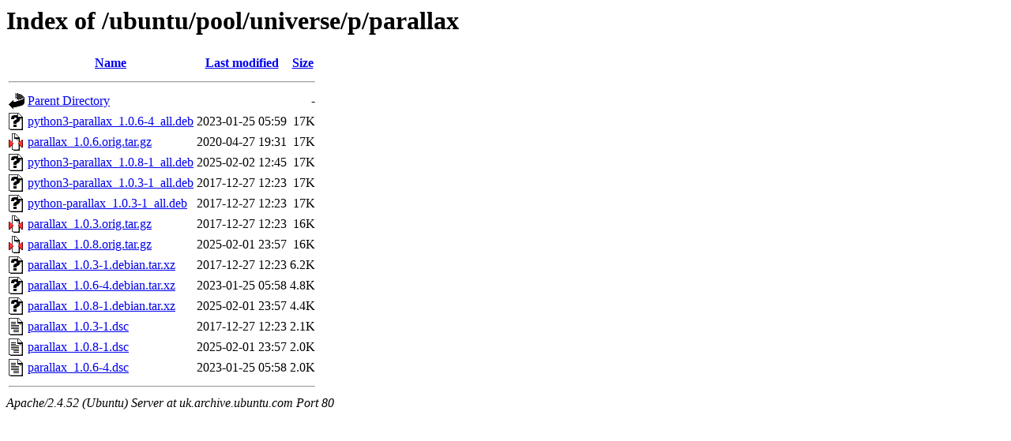

--- FILE ---
content_type: text/html;charset=UTF-8
request_url: http://uk.archive.ubuntu.com/ubuntu/pool/universe/p/parallax/?C=S;O=D
body_size: 714
content:
<!DOCTYPE HTML PUBLIC "-//W3C//DTD HTML 3.2 Final//EN">
<html>
 <head>
  <title>Index of /ubuntu/pool/universe/p/parallax</title>
 </head>
 <body>
<h1>Index of /ubuntu/pool/universe/p/parallax</h1>
  <table>
   <tr><th valign="top"><img src="/icons/blank.gif" alt="[ICO]"></th><th><a href="?C=N;O=A">Name</a></th><th><a href="?C=M;O=A">Last modified</a></th><th><a href="?C=S;O=A">Size</a></th></tr>
   <tr><th colspan="4"><hr></th></tr>
<tr><td valign="top"><img src="/icons/back.gif" alt="[PARENTDIR]"></td><td><a href="/ubuntu/pool/universe/p/">Parent Directory</a></td><td>&nbsp;</td><td align="right">  - </td></tr>
<tr><td valign="top"><img src="/icons/unknown.gif" alt="[   ]"></td><td><a href="python3-parallax_1.0.6-4_all.deb">python3-parallax_1.0.6-4_all.deb</a></td><td align="right">2023-01-25 05:59  </td><td align="right"> 17K</td></tr>
<tr><td valign="top"><img src="/icons/compressed.gif" alt="[   ]"></td><td><a href="parallax_1.0.6.orig.tar.gz">parallax_1.0.6.orig.tar.gz</a></td><td align="right">2020-04-27 19:31  </td><td align="right"> 17K</td></tr>
<tr><td valign="top"><img src="/icons/unknown.gif" alt="[   ]"></td><td><a href="python3-parallax_1.0.8-1_all.deb">python3-parallax_1.0.8-1_all.deb</a></td><td align="right">2025-02-02 12:45  </td><td align="right"> 17K</td></tr>
<tr><td valign="top"><img src="/icons/unknown.gif" alt="[   ]"></td><td><a href="python3-parallax_1.0.3-1_all.deb">python3-parallax_1.0.3-1_all.deb</a></td><td align="right">2017-12-27 12:23  </td><td align="right"> 17K</td></tr>
<tr><td valign="top"><img src="/icons/unknown.gif" alt="[   ]"></td><td><a href="python-parallax_1.0.3-1_all.deb">python-parallax_1.0.3-1_all.deb</a></td><td align="right">2017-12-27 12:23  </td><td align="right"> 17K</td></tr>
<tr><td valign="top"><img src="/icons/compressed.gif" alt="[   ]"></td><td><a href="parallax_1.0.3.orig.tar.gz">parallax_1.0.3.orig.tar.gz</a></td><td align="right">2017-12-27 12:23  </td><td align="right"> 16K</td></tr>
<tr><td valign="top"><img src="/icons/compressed.gif" alt="[   ]"></td><td><a href="parallax_1.0.8.orig.tar.gz">parallax_1.0.8.orig.tar.gz</a></td><td align="right">2025-02-01 23:57  </td><td align="right"> 16K</td></tr>
<tr><td valign="top"><img src="/icons/unknown.gif" alt="[   ]"></td><td><a href="parallax_1.0.3-1.debian.tar.xz">parallax_1.0.3-1.debian.tar.xz</a></td><td align="right">2017-12-27 12:23  </td><td align="right">6.2K</td></tr>
<tr><td valign="top"><img src="/icons/unknown.gif" alt="[   ]"></td><td><a href="parallax_1.0.6-4.debian.tar.xz">parallax_1.0.6-4.debian.tar.xz</a></td><td align="right">2023-01-25 05:58  </td><td align="right">4.8K</td></tr>
<tr><td valign="top"><img src="/icons/unknown.gif" alt="[   ]"></td><td><a href="parallax_1.0.8-1.debian.tar.xz">parallax_1.0.8-1.debian.tar.xz</a></td><td align="right">2025-02-01 23:57  </td><td align="right">4.4K</td></tr>
<tr><td valign="top"><img src="/icons/text.gif" alt="[TXT]"></td><td><a href="parallax_1.0.3-1.dsc">parallax_1.0.3-1.dsc</a></td><td align="right">2017-12-27 12:23  </td><td align="right">2.1K</td></tr>
<tr><td valign="top"><img src="/icons/text.gif" alt="[TXT]"></td><td><a href="parallax_1.0.8-1.dsc">parallax_1.0.8-1.dsc</a></td><td align="right">2025-02-01 23:57  </td><td align="right">2.0K</td></tr>
<tr><td valign="top"><img src="/icons/text.gif" alt="[TXT]"></td><td><a href="parallax_1.0.6-4.dsc">parallax_1.0.6-4.dsc</a></td><td align="right">2023-01-25 05:58  </td><td align="right">2.0K</td></tr>
   <tr><th colspan="4"><hr></th></tr>
</table>
<address>Apache/2.4.52 (Ubuntu) Server at uk.archive.ubuntu.com Port 80</address>
</body></html>
